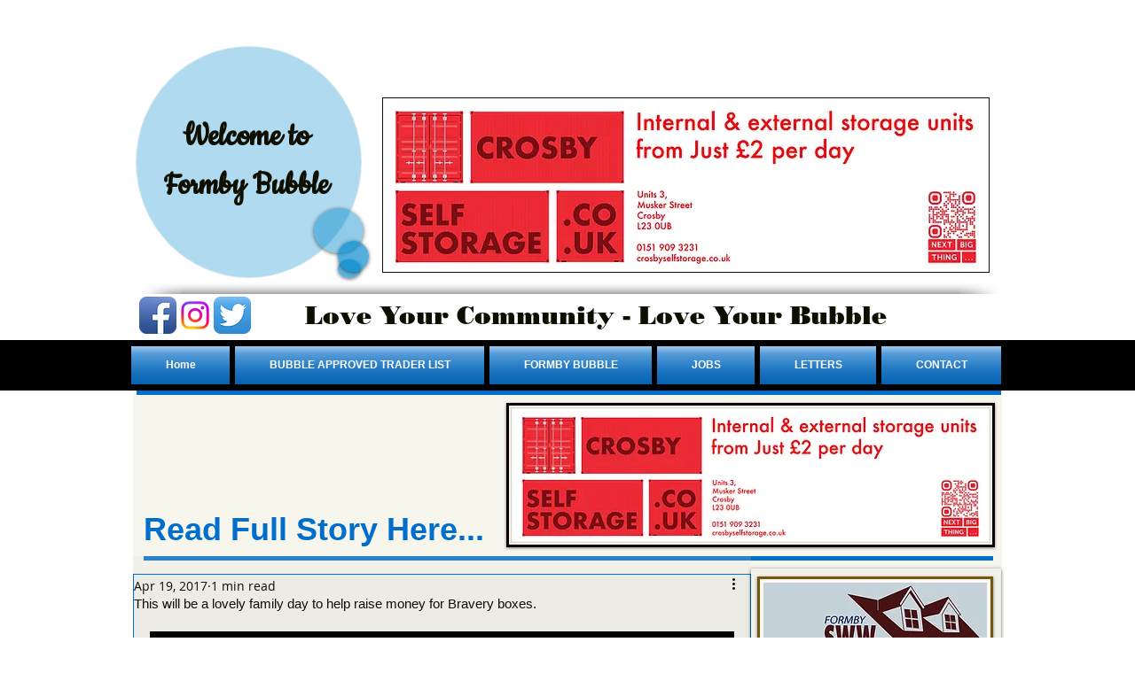

--- FILE ---
content_type: text/html; charset=utf-8
request_url: https://www.google.com/recaptcha/api2/aframe
body_size: 266
content:
<!DOCTYPE HTML><html><head><meta http-equiv="content-type" content="text/html; charset=UTF-8"></head><body><script nonce="NcQbFgcamqRTVoWTNtikdw">/** Anti-fraud and anti-abuse applications only. See google.com/recaptcha */ try{var clients={'sodar':'https://pagead2.googlesyndication.com/pagead/sodar?'};window.addEventListener("message",function(a){try{if(a.source===window.parent){var b=JSON.parse(a.data);var c=clients[b['id']];if(c){var d=document.createElement('img');d.src=c+b['params']+'&rc='+(localStorage.getItem("rc::a")?sessionStorage.getItem("rc::b"):"");window.document.body.appendChild(d);sessionStorage.setItem("rc::e",parseInt(sessionStorage.getItem("rc::e")||0)+1);localStorage.setItem("rc::h",'1768966877821');}}}catch(b){}});window.parent.postMessage("_grecaptcha_ready", "*");}catch(b){}</script></body></html>